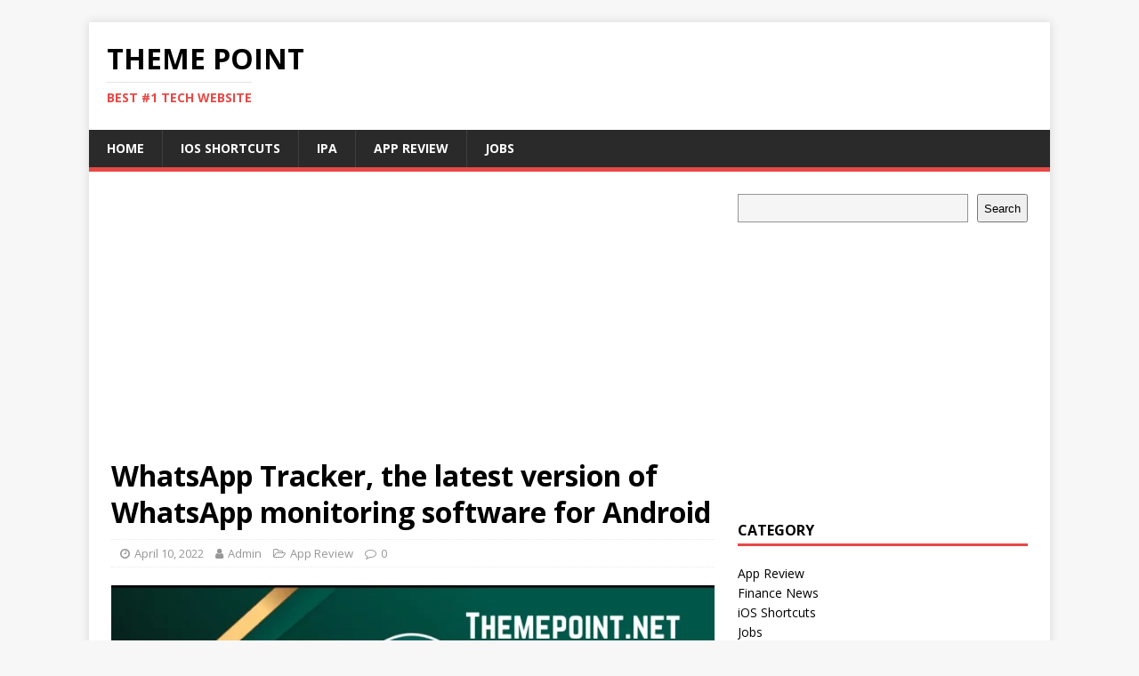

--- FILE ---
content_type: text/html; charset=UTF-8
request_url: https://themepoint.net/whatsapp-tracker-the-latest-version-of-whatsapp-monitoring-software-for-android/
body_size: 16819
content:
<!DOCTYPE html>
<html class="no-js" lang="en-US">
<head>
		
<meta charset="UTF-8">
<meta name="viewport" content="width=device-width, initial-scale=1.0">
<link rel="profile" href="http://gmpg.org/xfn/11" />
<link rel="pingback" href="https://themepoint.net/xmlrpc.php" />
<meta name='robots' content='index, follow, max-image-preview:large, max-snippet:-1, max-video-preview:-1' />
	<style>img:is([sizes="auto" i], [sizes^="auto," i]) { contain-intrinsic-size: 3000px 1500px }</style>
	
	<!-- This site is optimized with the Yoast SEO plugin v25.9 - https://yoast.com/wordpress/plugins/seo/ -->
	<title>WhatsApp Tracker, the latest version of WhatsApp monitoring software</title>
	<meta name="description" content="Whats Tracker The WhatsApp Tracker application or what is known as the WhatsApp tracker is one of the most powerful applications" />
	<link rel="canonical" href="https://themepoint.net/whatsapp-tracker-the-latest-version-of-whatsapp-monitoring-software-for-android/" />
	<meta property="og:locale" content="en_US" />
	<meta property="og:type" content="article" />
	<meta property="og:title" content="WhatsApp Tracker, the latest version of WhatsApp monitoring software" />
	<meta property="og:description" content="Whats Tracker The WhatsApp Tracker application or what is known as the WhatsApp tracker is one of the most powerful applications" />
	<meta property="og:url" content="https://themepoint.net/whatsapp-tracker-the-latest-version-of-whatsapp-monitoring-software-for-android/" />
	<meta property="og:site_name" content="Theme point" />
	<meta property="article:published_time" content="2022-04-10T12:39:52+00:00" />
	<meta property="article:modified_time" content="2022-04-10T12:44:59+00:00" />
	<meta property="og:image" content="https://themepoint.net/wp-content/uploads/2022/04/WhatsApp-Tracker-the-latest-version-of-WhatsApp-monitoring-software-for-Android.png" />
	<meta property="og:image:width" content="768" />
	<meta property="og:image:height" content="432" />
	<meta property="og:image:type" content="image/png" />
	<meta name="author" content="Admin" />
	<meta name="twitter:card" content="summary_large_image" />
	<meta name="twitter:label1" content="Written by" />
	<meta name="twitter:data1" content="Admin" />
	<meta name="twitter:label2" content="Est. reading time" />
	<meta name="twitter:data2" content="6 minutes" />
	<script type="application/ld+json" class="yoast-schema-graph">{"@context":"https://schema.org","@graph":[{"@type":"Article","@id":"https://themepoint.net/whatsapp-tracker-the-latest-version-of-whatsapp-monitoring-software-for-android/#article","isPartOf":{"@id":"https://themepoint.net/whatsapp-tracker-the-latest-version-of-whatsapp-monitoring-software-for-android/"},"author":{"name":"Admin","@id":"https://themepoint.net/#/schema/person/c8f021c3bfa20c9f5281d345521219e4"},"headline":"WhatsApp Tracker, the latest version of WhatsApp monitoring software for Android","datePublished":"2022-04-10T12:39:52+00:00","dateModified":"2022-04-10T12:44:59+00:00","mainEntityOfPage":{"@id":"https://themepoint.net/whatsapp-tracker-the-latest-version-of-whatsapp-monitoring-software-for-android/"},"wordCount":1295,"commentCount":0,"publisher":{"@id":"https://themepoint.net/#/schema/person/c8f021c3bfa20c9f5281d345521219e4"},"image":{"@id":"https://themepoint.net/whatsapp-tracker-the-latest-version-of-whatsapp-monitoring-software-for-android/#primaryimage"},"thumbnailUrl":"https://themepoint.net/wp-content/uploads/2022/04/WhatsApp-Tracker-the-latest-version-of-WhatsApp-monitoring-software-for-Android.png","keywords":["the latest version of WhatsApp monitoring software for Android","WhatsApp Tracker"],"articleSection":["App Review"],"inLanguage":"en-US","potentialAction":[{"@type":"CommentAction","name":"Comment","target":["https://themepoint.net/whatsapp-tracker-the-latest-version-of-whatsapp-monitoring-software-for-android/#respond"]}]},{"@type":"WebPage","@id":"https://themepoint.net/whatsapp-tracker-the-latest-version-of-whatsapp-monitoring-software-for-android/","url":"https://themepoint.net/whatsapp-tracker-the-latest-version-of-whatsapp-monitoring-software-for-android/","name":"WhatsApp Tracker, the latest version of WhatsApp monitoring software","isPartOf":{"@id":"https://themepoint.net/#website"},"primaryImageOfPage":{"@id":"https://themepoint.net/whatsapp-tracker-the-latest-version-of-whatsapp-monitoring-software-for-android/#primaryimage"},"image":{"@id":"https://themepoint.net/whatsapp-tracker-the-latest-version-of-whatsapp-monitoring-software-for-android/#primaryimage"},"thumbnailUrl":"https://themepoint.net/wp-content/uploads/2022/04/WhatsApp-Tracker-the-latest-version-of-WhatsApp-monitoring-software-for-Android.png","datePublished":"2022-04-10T12:39:52+00:00","dateModified":"2022-04-10T12:44:59+00:00","description":"Whats Tracker The WhatsApp Tracker application or what is known as the WhatsApp tracker is one of the most powerful applications","breadcrumb":{"@id":"https://themepoint.net/whatsapp-tracker-the-latest-version-of-whatsapp-monitoring-software-for-android/#breadcrumb"},"inLanguage":"en-US","potentialAction":[{"@type":"ReadAction","target":["https://themepoint.net/whatsapp-tracker-the-latest-version-of-whatsapp-monitoring-software-for-android/"]}]},{"@type":"ImageObject","inLanguage":"en-US","@id":"https://themepoint.net/whatsapp-tracker-the-latest-version-of-whatsapp-monitoring-software-for-android/#primaryimage","url":"https://themepoint.net/wp-content/uploads/2022/04/WhatsApp-Tracker-the-latest-version-of-WhatsApp-monitoring-software-for-Android.png","contentUrl":"https://themepoint.net/wp-content/uploads/2022/04/WhatsApp-Tracker-the-latest-version-of-WhatsApp-monitoring-software-for-Android.png","width":768,"height":432},{"@type":"BreadcrumbList","@id":"https://themepoint.net/whatsapp-tracker-the-latest-version-of-whatsapp-monitoring-software-for-android/#breadcrumb","itemListElement":[{"@type":"ListItem","position":1,"name":"Home","item":"https://themepoint.net/"},{"@type":"ListItem","position":2,"name":"WhatsApp Tracker, the latest version of WhatsApp monitoring software for Android"}]},{"@type":"WebSite","@id":"https://themepoint.net/#website","url":"https://themepoint.net/","name":"Theme point","description":"Best #1 Tech Website","publisher":{"@id":"https://themepoint.net/#/schema/person/c8f021c3bfa20c9f5281d345521219e4"},"potentialAction":[{"@type":"SearchAction","target":{"@type":"EntryPoint","urlTemplate":"https://themepoint.net/?s={search_term_string}"},"query-input":{"@type":"PropertyValueSpecification","valueRequired":true,"valueName":"search_term_string"}}],"inLanguage":"en-US"},{"@type":["Person","Organization"],"@id":"https://themepoint.net/#/schema/person/c8f021c3bfa20c9f5281d345521219e4","name":"Admin","image":{"@type":"ImageObject","inLanguage":"en-US","@id":"https://themepoint.net/#/schema/person/image/","url":"https://secure.gravatar.com/avatar/2736eba0730417bd8c2464bf2c6c6474b96723015d80dac98395273af3536dff?s=96&d=mm&r=g","contentUrl":"https://secure.gravatar.com/avatar/2736eba0730417bd8c2464bf2c6c6474b96723015d80dac98395273af3536dff?s=96&d=mm&r=g","caption":"Admin"},"logo":{"@id":"https://themepoint.net/#/schema/person/image/"},"sameAs":["https://themepoint.net"]}]}</script>
	<!-- / Yoast SEO plugin. -->


<link rel='dns-prefetch' href='//www.googletagmanager.com' />
<link rel='dns-prefetch' href='//fonts.googleapis.com' />
<link rel="alternate" type="application/rss+xml" title="Theme point &raquo; Feed" href="https://themepoint.net/feed/" />
<link rel="alternate" type="application/rss+xml" title="Theme point &raquo; Comments Feed" href="https://themepoint.net/comments/feed/" />
<link rel="alternate" type="application/rss+xml" title="Theme point &raquo; WhatsApp Tracker, the latest version of WhatsApp monitoring software for Android Comments Feed" href="https://themepoint.net/whatsapp-tracker-the-latest-version-of-whatsapp-monitoring-software-for-android/feed/" />
<script type="text/javascript">
/* <![CDATA[ */
window._wpemojiSettings = {"baseUrl":"https:\/\/s.w.org\/images\/core\/emoji\/16.0.1\/72x72\/","ext":".png","svgUrl":"https:\/\/s.w.org\/images\/core\/emoji\/16.0.1\/svg\/","svgExt":".svg","source":{"concatemoji":"https:\/\/themepoint.net\/wp-includes\/js\/wp-emoji-release.min.js?ver=6.8.3"}};
/*! This file is auto-generated */
!function(s,n){var o,i,e;function c(e){try{var t={supportTests:e,timestamp:(new Date).valueOf()};sessionStorage.setItem(o,JSON.stringify(t))}catch(e){}}function p(e,t,n){e.clearRect(0,0,e.canvas.width,e.canvas.height),e.fillText(t,0,0);var t=new Uint32Array(e.getImageData(0,0,e.canvas.width,e.canvas.height).data),a=(e.clearRect(0,0,e.canvas.width,e.canvas.height),e.fillText(n,0,0),new Uint32Array(e.getImageData(0,0,e.canvas.width,e.canvas.height).data));return t.every(function(e,t){return e===a[t]})}function u(e,t){e.clearRect(0,0,e.canvas.width,e.canvas.height),e.fillText(t,0,0);for(var n=e.getImageData(16,16,1,1),a=0;a<n.data.length;a++)if(0!==n.data[a])return!1;return!0}function f(e,t,n,a){switch(t){case"flag":return n(e,"\ud83c\udff3\ufe0f\u200d\u26a7\ufe0f","\ud83c\udff3\ufe0f\u200b\u26a7\ufe0f")?!1:!n(e,"\ud83c\udde8\ud83c\uddf6","\ud83c\udde8\u200b\ud83c\uddf6")&&!n(e,"\ud83c\udff4\udb40\udc67\udb40\udc62\udb40\udc65\udb40\udc6e\udb40\udc67\udb40\udc7f","\ud83c\udff4\u200b\udb40\udc67\u200b\udb40\udc62\u200b\udb40\udc65\u200b\udb40\udc6e\u200b\udb40\udc67\u200b\udb40\udc7f");case"emoji":return!a(e,"\ud83e\udedf")}return!1}function g(e,t,n,a){var r="undefined"!=typeof WorkerGlobalScope&&self instanceof WorkerGlobalScope?new OffscreenCanvas(300,150):s.createElement("canvas"),o=r.getContext("2d",{willReadFrequently:!0}),i=(o.textBaseline="top",o.font="600 32px Arial",{});return e.forEach(function(e){i[e]=t(o,e,n,a)}),i}function t(e){var t=s.createElement("script");t.src=e,t.defer=!0,s.head.appendChild(t)}"undefined"!=typeof Promise&&(o="wpEmojiSettingsSupports",i=["flag","emoji"],n.supports={everything:!0,everythingExceptFlag:!0},e=new Promise(function(e){s.addEventListener("DOMContentLoaded",e,{once:!0})}),new Promise(function(t){var n=function(){try{var e=JSON.parse(sessionStorage.getItem(o));if("object"==typeof e&&"number"==typeof e.timestamp&&(new Date).valueOf()<e.timestamp+604800&&"object"==typeof e.supportTests)return e.supportTests}catch(e){}return null}();if(!n){if("undefined"!=typeof Worker&&"undefined"!=typeof OffscreenCanvas&&"undefined"!=typeof URL&&URL.createObjectURL&&"undefined"!=typeof Blob)try{var e="postMessage("+g.toString()+"("+[JSON.stringify(i),f.toString(),p.toString(),u.toString()].join(",")+"));",a=new Blob([e],{type:"text/javascript"}),r=new Worker(URL.createObjectURL(a),{name:"wpTestEmojiSupports"});return void(r.onmessage=function(e){c(n=e.data),r.terminate(),t(n)})}catch(e){}c(n=g(i,f,p,u))}t(n)}).then(function(e){for(var t in e)n.supports[t]=e[t],n.supports.everything=n.supports.everything&&n.supports[t],"flag"!==t&&(n.supports.everythingExceptFlag=n.supports.everythingExceptFlag&&n.supports[t]);n.supports.everythingExceptFlag=n.supports.everythingExceptFlag&&!n.supports.flag,n.DOMReady=!1,n.readyCallback=function(){n.DOMReady=!0}}).then(function(){return e}).then(function(){var e;n.supports.everything||(n.readyCallback(),(e=n.source||{}).concatemoji?t(e.concatemoji):e.wpemoji&&e.twemoji&&(t(e.twemoji),t(e.wpemoji)))}))}((window,document),window._wpemojiSettings);
/* ]]> */
</script>

<style id='wp-emoji-styles-inline-css' type='text/css'>

	img.wp-smiley, img.emoji {
		display: inline !important;
		border: none !important;
		box-shadow: none !important;
		height: 1em !important;
		width: 1em !important;
		margin: 0 0.07em !important;
		vertical-align: -0.1em !important;
		background: none !important;
		padding: 0 !important;
	}
</style>
<link rel='stylesheet' id='wp-block-library-css' href='https://themepoint.net/wp-includes/css/dist/block-library/style.min.css?ver=6.8.3' type='text/css' media='all' />
<style id='classic-theme-styles-inline-css' type='text/css'>
/*! This file is auto-generated */
.wp-block-button__link{color:#fff;background-color:#32373c;border-radius:9999px;box-shadow:none;text-decoration:none;padding:calc(.667em + 2px) calc(1.333em + 2px);font-size:1.125em}.wp-block-file__button{background:#32373c;color:#fff;text-decoration:none}
</style>
<style id='global-styles-inline-css' type='text/css'>
:root{--wp--preset--aspect-ratio--square: 1;--wp--preset--aspect-ratio--4-3: 4/3;--wp--preset--aspect-ratio--3-4: 3/4;--wp--preset--aspect-ratio--3-2: 3/2;--wp--preset--aspect-ratio--2-3: 2/3;--wp--preset--aspect-ratio--16-9: 16/9;--wp--preset--aspect-ratio--9-16: 9/16;--wp--preset--color--black: #000000;--wp--preset--color--cyan-bluish-gray: #abb8c3;--wp--preset--color--white: #ffffff;--wp--preset--color--pale-pink: #f78da7;--wp--preset--color--vivid-red: #cf2e2e;--wp--preset--color--luminous-vivid-orange: #ff6900;--wp--preset--color--luminous-vivid-amber: #fcb900;--wp--preset--color--light-green-cyan: #7bdcb5;--wp--preset--color--vivid-green-cyan: #00d084;--wp--preset--color--pale-cyan-blue: #8ed1fc;--wp--preset--color--vivid-cyan-blue: #0693e3;--wp--preset--color--vivid-purple: #9b51e0;--wp--preset--gradient--vivid-cyan-blue-to-vivid-purple: linear-gradient(135deg,rgba(6,147,227,1) 0%,rgb(155,81,224) 100%);--wp--preset--gradient--light-green-cyan-to-vivid-green-cyan: linear-gradient(135deg,rgb(122,220,180) 0%,rgb(0,208,130) 100%);--wp--preset--gradient--luminous-vivid-amber-to-luminous-vivid-orange: linear-gradient(135deg,rgba(252,185,0,1) 0%,rgba(255,105,0,1) 100%);--wp--preset--gradient--luminous-vivid-orange-to-vivid-red: linear-gradient(135deg,rgba(255,105,0,1) 0%,rgb(207,46,46) 100%);--wp--preset--gradient--very-light-gray-to-cyan-bluish-gray: linear-gradient(135deg,rgb(238,238,238) 0%,rgb(169,184,195) 100%);--wp--preset--gradient--cool-to-warm-spectrum: linear-gradient(135deg,rgb(74,234,220) 0%,rgb(151,120,209) 20%,rgb(207,42,186) 40%,rgb(238,44,130) 60%,rgb(251,105,98) 80%,rgb(254,248,76) 100%);--wp--preset--gradient--blush-light-purple: linear-gradient(135deg,rgb(255,206,236) 0%,rgb(152,150,240) 100%);--wp--preset--gradient--blush-bordeaux: linear-gradient(135deg,rgb(254,205,165) 0%,rgb(254,45,45) 50%,rgb(107,0,62) 100%);--wp--preset--gradient--luminous-dusk: linear-gradient(135deg,rgb(255,203,112) 0%,rgb(199,81,192) 50%,rgb(65,88,208) 100%);--wp--preset--gradient--pale-ocean: linear-gradient(135deg,rgb(255,245,203) 0%,rgb(182,227,212) 50%,rgb(51,167,181) 100%);--wp--preset--gradient--electric-grass: linear-gradient(135deg,rgb(202,248,128) 0%,rgb(113,206,126) 100%);--wp--preset--gradient--midnight: linear-gradient(135deg,rgb(2,3,129) 0%,rgb(40,116,252) 100%);--wp--preset--font-size--small: 13px;--wp--preset--font-size--medium: 20px;--wp--preset--font-size--large: 36px;--wp--preset--font-size--x-large: 42px;--wp--preset--spacing--20: 0.44rem;--wp--preset--spacing--30: 0.67rem;--wp--preset--spacing--40: 1rem;--wp--preset--spacing--50: 1.5rem;--wp--preset--spacing--60: 2.25rem;--wp--preset--spacing--70: 3.38rem;--wp--preset--spacing--80: 5.06rem;--wp--preset--shadow--natural: 6px 6px 9px rgba(0, 0, 0, 0.2);--wp--preset--shadow--deep: 12px 12px 50px rgba(0, 0, 0, 0.4);--wp--preset--shadow--sharp: 6px 6px 0px rgba(0, 0, 0, 0.2);--wp--preset--shadow--outlined: 6px 6px 0px -3px rgba(255, 255, 255, 1), 6px 6px rgba(0, 0, 0, 1);--wp--preset--shadow--crisp: 6px 6px 0px rgba(0, 0, 0, 1);}:where(.is-layout-flex){gap: 0.5em;}:where(.is-layout-grid){gap: 0.5em;}body .is-layout-flex{display: flex;}.is-layout-flex{flex-wrap: wrap;align-items: center;}.is-layout-flex > :is(*, div){margin: 0;}body .is-layout-grid{display: grid;}.is-layout-grid > :is(*, div){margin: 0;}:where(.wp-block-columns.is-layout-flex){gap: 2em;}:where(.wp-block-columns.is-layout-grid){gap: 2em;}:where(.wp-block-post-template.is-layout-flex){gap: 1.25em;}:where(.wp-block-post-template.is-layout-grid){gap: 1.25em;}.has-black-color{color: var(--wp--preset--color--black) !important;}.has-cyan-bluish-gray-color{color: var(--wp--preset--color--cyan-bluish-gray) !important;}.has-white-color{color: var(--wp--preset--color--white) !important;}.has-pale-pink-color{color: var(--wp--preset--color--pale-pink) !important;}.has-vivid-red-color{color: var(--wp--preset--color--vivid-red) !important;}.has-luminous-vivid-orange-color{color: var(--wp--preset--color--luminous-vivid-orange) !important;}.has-luminous-vivid-amber-color{color: var(--wp--preset--color--luminous-vivid-amber) !important;}.has-light-green-cyan-color{color: var(--wp--preset--color--light-green-cyan) !important;}.has-vivid-green-cyan-color{color: var(--wp--preset--color--vivid-green-cyan) !important;}.has-pale-cyan-blue-color{color: var(--wp--preset--color--pale-cyan-blue) !important;}.has-vivid-cyan-blue-color{color: var(--wp--preset--color--vivid-cyan-blue) !important;}.has-vivid-purple-color{color: var(--wp--preset--color--vivid-purple) !important;}.has-black-background-color{background-color: var(--wp--preset--color--black) !important;}.has-cyan-bluish-gray-background-color{background-color: var(--wp--preset--color--cyan-bluish-gray) !important;}.has-white-background-color{background-color: var(--wp--preset--color--white) !important;}.has-pale-pink-background-color{background-color: var(--wp--preset--color--pale-pink) !important;}.has-vivid-red-background-color{background-color: var(--wp--preset--color--vivid-red) !important;}.has-luminous-vivid-orange-background-color{background-color: var(--wp--preset--color--luminous-vivid-orange) !important;}.has-luminous-vivid-amber-background-color{background-color: var(--wp--preset--color--luminous-vivid-amber) !important;}.has-light-green-cyan-background-color{background-color: var(--wp--preset--color--light-green-cyan) !important;}.has-vivid-green-cyan-background-color{background-color: var(--wp--preset--color--vivid-green-cyan) !important;}.has-pale-cyan-blue-background-color{background-color: var(--wp--preset--color--pale-cyan-blue) !important;}.has-vivid-cyan-blue-background-color{background-color: var(--wp--preset--color--vivid-cyan-blue) !important;}.has-vivid-purple-background-color{background-color: var(--wp--preset--color--vivid-purple) !important;}.has-black-border-color{border-color: var(--wp--preset--color--black) !important;}.has-cyan-bluish-gray-border-color{border-color: var(--wp--preset--color--cyan-bluish-gray) !important;}.has-white-border-color{border-color: var(--wp--preset--color--white) !important;}.has-pale-pink-border-color{border-color: var(--wp--preset--color--pale-pink) !important;}.has-vivid-red-border-color{border-color: var(--wp--preset--color--vivid-red) !important;}.has-luminous-vivid-orange-border-color{border-color: var(--wp--preset--color--luminous-vivid-orange) !important;}.has-luminous-vivid-amber-border-color{border-color: var(--wp--preset--color--luminous-vivid-amber) !important;}.has-light-green-cyan-border-color{border-color: var(--wp--preset--color--light-green-cyan) !important;}.has-vivid-green-cyan-border-color{border-color: var(--wp--preset--color--vivid-green-cyan) !important;}.has-pale-cyan-blue-border-color{border-color: var(--wp--preset--color--pale-cyan-blue) !important;}.has-vivid-cyan-blue-border-color{border-color: var(--wp--preset--color--vivid-cyan-blue) !important;}.has-vivid-purple-border-color{border-color: var(--wp--preset--color--vivid-purple) !important;}.has-vivid-cyan-blue-to-vivid-purple-gradient-background{background: var(--wp--preset--gradient--vivid-cyan-blue-to-vivid-purple) !important;}.has-light-green-cyan-to-vivid-green-cyan-gradient-background{background: var(--wp--preset--gradient--light-green-cyan-to-vivid-green-cyan) !important;}.has-luminous-vivid-amber-to-luminous-vivid-orange-gradient-background{background: var(--wp--preset--gradient--luminous-vivid-amber-to-luminous-vivid-orange) !important;}.has-luminous-vivid-orange-to-vivid-red-gradient-background{background: var(--wp--preset--gradient--luminous-vivid-orange-to-vivid-red) !important;}.has-very-light-gray-to-cyan-bluish-gray-gradient-background{background: var(--wp--preset--gradient--very-light-gray-to-cyan-bluish-gray) !important;}.has-cool-to-warm-spectrum-gradient-background{background: var(--wp--preset--gradient--cool-to-warm-spectrum) !important;}.has-blush-light-purple-gradient-background{background: var(--wp--preset--gradient--blush-light-purple) !important;}.has-blush-bordeaux-gradient-background{background: var(--wp--preset--gradient--blush-bordeaux) !important;}.has-luminous-dusk-gradient-background{background: var(--wp--preset--gradient--luminous-dusk) !important;}.has-pale-ocean-gradient-background{background: var(--wp--preset--gradient--pale-ocean) !important;}.has-electric-grass-gradient-background{background: var(--wp--preset--gradient--electric-grass) !important;}.has-midnight-gradient-background{background: var(--wp--preset--gradient--midnight) !important;}.has-small-font-size{font-size: var(--wp--preset--font-size--small) !important;}.has-medium-font-size{font-size: var(--wp--preset--font-size--medium) !important;}.has-large-font-size{font-size: var(--wp--preset--font-size--large) !important;}.has-x-large-font-size{font-size: var(--wp--preset--font-size--x-large) !important;}
:where(.wp-block-post-template.is-layout-flex){gap: 1.25em;}:where(.wp-block-post-template.is-layout-grid){gap: 1.25em;}
:where(.wp-block-columns.is-layout-flex){gap: 2em;}:where(.wp-block-columns.is-layout-grid){gap: 2em;}
:root :where(.wp-block-pullquote){font-size: 1.5em;line-height: 1.6;}
</style>
<link rel='stylesheet' id='hostinger-reach-subscription-block-css' href='https://themepoint.net/wp-content/plugins/hostinger-reach/frontend/dist/blocks/subscription.css?ver=1764191253' type='text/css' media='all' />
<link rel='stylesheet' id='mh-google-fonts-css' href='https://fonts.googleapis.com/css?family=Open+Sans:400,400italic,700,600' type='text/css' media='all' />
<link rel='stylesheet' id='mh-magazine-lite-css' href='https://themepoint.net/wp-content/themes/mh-magazine-lite/style.css?ver=2.9.2' type='text/css' media='all' />
<link rel='stylesheet' id='mh-font-awesome-css' href='https://themepoint.net/wp-content/themes/mh-magazine-lite/includes/font-awesome.min.css' type='text/css' media='all' />
<script type="text/javascript" src="https://themepoint.net/wp-includes/js/jquery/jquery.min.js?ver=3.7.1" id="jquery-core-js"></script>
<script type="text/javascript" src="https://themepoint.net/wp-includes/js/jquery/jquery-migrate.min.js?ver=3.4.1" id="jquery-migrate-js"></script>
<script type="text/javascript" src="https://themepoint.net/wp-content/themes/mh-magazine-lite/js/scripts.js?ver=2.9.2" id="mh-scripts-js"></script>

<!-- Google tag (gtag.js) snippet added by Site Kit -->
<!-- Google Analytics snippet added by Site Kit -->
<script type="text/javascript" src="https://www.googletagmanager.com/gtag/js?id=G-1GFY1G2QN4" id="google_gtagjs-js" async></script>
<script type="text/javascript" id="google_gtagjs-js-after">
/* <![CDATA[ */
window.dataLayer = window.dataLayer || [];function gtag(){dataLayer.push(arguments);}
gtag("set","linker",{"domains":["themepoint.net"]});
gtag("js", new Date());
gtag("set", "developer_id.dZTNiMT", true);
gtag("config", "G-1GFY1G2QN4");
/* ]]> */
</script>
<link rel="https://api.w.org/" href="https://themepoint.net/wp-json/" /><link rel="alternate" title="JSON" type="application/json" href="https://themepoint.net/wp-json/wp/v2/posts/120" /><link rel="EditURI" type="application/rsd+xml" title="RSD" href="https://themepoint.net/xmlrpc.php?rsd" />
<meta name="generator" content="WordPress 6.8.3" />
<link rel='shortlink' href='https://themepoint.net/?p=120' />
<link rel="alternate" title="oEmbed (JSON)" type="application/json+oembed" href="https://themepoint.net/wp-json/oembed/1.0/embed?url=https%3A%2F%2Fthemepoint.net%2Fwhatsapp-tracker-the-latest-version-of-whatsapp-monitoring-software-for-android%2F" />
<link rel="alternate" title="oEmbed (XML)" type="text/xml+oembed" href="https://themepoint.net/wp-json/oembed/1.0/embed?url=https%3A%2F%2Fthemepoint.net%2Fwhatsapp-tracker-the-latest-version-of-whatsapp-monitoring-software-for-android%2F&#038;format=xml" />
<meta name="generator" content="Site Kit by Google 1.161.0" /><!-- Global site tag (gtag.js) - Google Analytics -->
<script async src="https://www.googletagmanager.com/gtag/js?id=UA-144171105-1"></script>
<script>
  window.dataLayer = window.dataLayer || [];
  function gtag(){dataLayer.push(arguments);}
  gtag('js', new Date());

  gtag('config', 'UA-144171105-1');
</script>

<script async src="https://pagead2.googlesyndication.com/pagead/js/adsbygoogle.js?client=ca-pub-4714220596656670"
     crossorigin="anonymous"></script>		<script>
			var jabvfcr = {
				selector: "BODY[id=&#039;mh-mobile&#039;] &gt; DIV &gt; DIV &gt; DIV &gt; P",
				manipulation: "html",
				html: 'Theme Point © 2022 - 2021 All Rights Reserved'
			};
		</script>
		<!--[if lt IE 9]>
<script src="https://themepoint.net/wp-content/themes/mh-magazine-lite/js/css3-mediaqueries.js"></script>
<![endif]-->
<meta name="redi-version" content="1.2.7" /><link rel="icon" href="https://themepoint.net/wp-content/uploads/2023/07/cropped-MINIMALIST-32x32.png" sizes="32x32" />
<link rel="icon" href="https://themepoint.net/wp-content/uploads/2023/07/cropped-MINIMALIST-192x192.png" sizes="192x192" />
<link rel="apple-touch-icon" href="https://themepoint.net/wp-content/uploads/2023/07/cropped-MINIMALIST-180x180.png" />
<meta name="msapplication-TileImage" content="https://themepoint.net/wp-content/uploads/2023/07/cropped-MINIMALIST-270x270.png" />
</head>
	
<body id="mh-mobile" class="wp-singular post-template-default single single-post postid-120 single-format-standard wp-theme-mh-magazine-lite mh-right-sb" itemscope="itemscope" itemtype="https://schema.org/WebPage">
<div class="mh-container mh-container-outer">
<div class="mh-header-mobile-nav mh-clearfix"></div>
<header class="mh-header" itemscope="itemscope" itemtype="https://schema.org/WPHeader">
	<div class="mh-container mh-container-inner mh-row mh-clearfix">
		<div class="mh-custom-header mh-clearfix">
<div class="mh-site-identity">
<div class="mh-site-logo" role="banner" itemscope="itemscope" itemtype="https://schema.org/Brand">
<div class="mh-header-text">
<a class="mh-header-text-link" href="https://themepoint.net/" title="Theme point" rel="home">
<h2 class="mh-header-title">Theme point</h2>
<h3 class="mh-header-tagline">Best #1 Tech Website</h3>
</a>
</div>
</div>
</div>
</div>
	</div>
	<div class="mh-main-nav-wrap">
		<nav class="mh-navigation mh-main-nav mh-container mh-container-inner mh-clearfix" itemscope="itemscope" itemtype="https://schema.org/SiteNavigationElement">
			<div class="menu-menu-1-container"><ul id="menu-menu-1" class="menu"><li id="menu-item-18" class="menu-item menu-item-type-custom menu-item-object-custom menu-item-home menu-item-18"><a href="https://themepoint.net/">Home</a></li>
<li id="menu-item-392" class="menu-item menu-item-type-taxonomy menu-item-object-category menu-item-392"><a href="https://themepoint.net/category/ios-shortcuts/">iOS Shortcuts</a></li>
<li id="menu-item-302" class="menu-item menu-item-type-taxonomy menu-item-object-category menu-item-302"><a href="https://themepoint.net/category/ipa/">IPA</a></li>
<li id="menu-item-95" class="menu-item menu-item-type-taxonomy menu-item-object-category current-post-ancestor current-menu-parent current-post-parent menu-item-95"><a href="https://themepoint.net/category/app-review/">App Review</a></li>
<li id="menu-item-434" class="menu-item menu-item-type-taxonomy menu-item-object-category menu-item-434"><a href="https://themepoint.net/category/jobs/">Jobs</a></li>
</ul></div>		</nav>
	</div>
</header><div class="mh-wrapper mh-clearfix">
	<div id="main-content" class="mh-content" role="main" itemprop="mainContentOfPage"><div class='code-block code-block-1' style='margin: 8px 0; clear: both;'>
<script async src="https://pagead2.googlesyndication.com/pagead/js/adsbygoogle.js?client=ca-pub-4714220596656670"
     crossorigin="anonymous"></script>
<!-- square ads -->
<ins class="adsbygoogle"
     style="display:block"
     data-ad-client="ca-pub-4714220596656670"
     data-ad-slot="4658397094"
     data-ad-format="auto"
     data-full-width-responsive="true"></ins>
<script>
     (adsbygoogle = window.adsbygoogle || []).push({});
</script></div>
<article id="post-120" class="post-120 post type-post status-publish format-standard has-post-thumbnail hentry category-app-review tag-the-latest-version-of-whatsapp-monitoring-software-for-android tag-whatsapp-tracker">
	<header class="entry-header mh-clearfix"><h1 class="entry-title">WhatsApp Tracker, the latest version of WhatsApp monitoring software for Android</h1><p class="mh-meta entry-meta">
<span class="entry-meta-date updated"><i class="fa fa-clock-o"></i><a href="https://themepoint.net/2022/04/">April 10, 2022</a></span>
<span class="entry-meta-author author vcard"><i class="fa fa-user"></i><a class="fn" href="https://themepoint.net/author/admin/">Admin</a></span>
<span class="entry-meta-categories"><i class="fa fa-folder-open-o"></i><a href="https://themepoint.net/category/app-review/" rel="category tag">App Review</a></span>
<span class="entry-meta-comments"><i class="fa fa-comment-o"></i><a class="mh-comment-scroll" href="https://themepoint.net/whatsapp-tracker-the-latest-version-of-whatsapp-monitoring-software-for-android/#mh-comments">0</a></span>
</p>
	</header>
		<div class="entry-content mh-clearfix">
<figure class="entry-thumbnail">
<img src="https://themepoint.net/wp-content/uploads/2022/04/WhatsApp-Tracker-the-latest-version-of-WhatsApp-monitoring-software-for-Android-678x381.png" alt="" title="WhatsApp Tracker, the latest version of WhatsApp monitoring software for Android" />
</figure>
<h2>Whats Tracker</h2>
<p>Whats Tracker The WhatsApp Tracker application or what is known as the WhatsApp tracker is one of the most powerful applications for monitoring profile visitors of the WhatsApp application. Where WhatsApp Tracker is the latest version, the application provides a set of services, some of which work to track who visited your WhatsApp profile, and others to know the people near you and the date they entered the application, and many other things that you can benefit from in the event that you are completely curious to know who visited your profile in WhatsApp and see your status and profile picture. In addition, you will find a set of different features and capabilities that the Whats Tracker application enjoys that made it a widely popular application among Android phone users at the present time. In this article, we will mention the most important features of WhatsApp Tracker with its download link.</p><div class='code-block code-block-3' style='margin: 8px 0; clear: both;'>
<script async src="https://pagead2.googlesyndication.com/pagead/js/adsbygoogle.js?client=ca-pub-4714220596656670"
     crossorigin="anonymous"></script>
<!-- fix ads 336x280 -->
<ins class="adsbygoogle"
     style="display:inline-block;width:336px;height:280px"
     data-ad-client="ca-pub-4714220596656670"
     data-ad-slot="8824745539"></ins>
<script>
     (adsbygoogle = window.adsbygoogle || []).push({});
</script></div>

<p>&nbsp;</p>
<h2>What is Whats Tracker App?</h2>
<p>Whats Tracker is an Android application that allows its users to see which contacts have visited their WhatsApp profile, as well as the timing of the visit and their photo. There are also other additional services that give an ideal use experience for the WhatsApp application, such as the service of saving cases, viewing deleted messages, and many others. It has received more than a million downloads and won the admiration of many, and you can benefit from some of the services provided for free without the need to pay any fees and so on. It is a smooth, simple and uncomplicated application that you can try quite easily.</p>
<p>Read also: Download WhatsApp Green, the latest version for Android, for free</p>
<h2>Find out who is accessing your profile and who is looking at you on WhatsApp</h2>
<p>One of the main services provided by the Whats Tracker application is a service that allows all its users to know the people who have read and view their profile picture and status by displaying the names and numbers of visitors in a section that is easy to reach, when they click on one of the profile visitors in the WhatsApp application WhatsApp will display a set of options that you can make, including entering the WhatsApp application and messaging it, and another for sending short text messages and also making a voice call with it. It is worth noting that this service displays the date and time when the profile was visited within the WhatsApp application. .</p>
<h2>Whats Tracker App Show Who You Visited Their Profile</h2>
<p>WhatsApp Tracker In addition to the service that works to show all profile visitors, there is also another service provided by the Whats Tracker application, which allows you to know the people or contacts whose profile has been visited by you, so it displays all the numbers and timing of the visit and a set of options that you can implement In the event that you want to know when you visited the profile of one of your friends or contacts, WhatsApp Tracker will allow you to do so easily by displaying them all to you in an organized and organized manner and in order to know them more, their names registered in your contacts will be displayed in case their numbers or names are saved In WhatsApp, in case the numbers are not registered in your phone as well, along with their personal photos that were placed in the WhatsApp application.</p>
<p>You may also like: Download Facebook Latest Version for Android</p>
<h2>Geolocation detection in Whats Tracker app</h2>
<p>WhatsApp Tracker You can, in case you want to know the geographical location of any contact who viewed your profile in the WhatsApp application, so that if there is a strange unknown number and you want to collect information about it and the reason for viewing your profile, and this information includes its geographical location, the Whats application Tracker has worked to provide a very amazing service that you can use quite easily, as you open a map similar to Google Maps that determines your area as well as the area of ​​​​who viewed the profile, so you can track it and know some information about it.</p>
<h2>Find people near you on Whats Tracker</h2>
<p>Through the WhatsApp Tracker application, you can search for anyone who owns the Whats Tracker application in his phone and is near you, whether he is male or female, all you have to do is open the GPS, then the application will automatically display all the numbers near you and subscribed to the WhatsApp Tracker application, so that you have the ability to communicate With them either by text messages or through WhatsApp or via a voice call or chat and start a conversation as in social networking applications, you will find some of the features of this service paid and not free.</p>
<h2>Save WhatsApp statuses and show deleted messages</h2>
<p>The Whats Tracker application saves all deleted messages in the WhatsApp application with a section through which you can restore these messages at any time you want so that if one of your friends or others deletes some messages in the WhatsApp application and you are curious to know what is then sent, the service to show deleted messages Provided by the WhatsApp Tracker application, you will automatically save deleted messages and show them to you at any time you want. The application also contains a very wonderful service that works to save WhatsApp cases, which the official application prevents, as it deletes all cases after 24 hours of placing them, so if he received a video You like it in the cases of your friends and want to save it on your phone and share it on social networking sites because the official WhatsApp application prevents that, this service will provide you with this possibility with ease.</p>
<p>Explain how to use Whats Tracker<br />
After downloading the application and running it on your phone, a window will be displayed containing the privacy policy and terms of use of the application. Click on Agree to continue with the Whats Tracker registration.</p>
<p>After that, a page will be displayed asking you to enter the country and the WhatsApp number<br />
Enter your data, then press Sign in.</p>
<p>Then some windows will be displayed asking you to allow the application<br />
To access some permissions, click on Allow as shown in the image.</p>
<p>On the home page of the application, you will find some lists and sections for services<br />
The application, when you click on Visilted, all visitors to your profile will be loaded.</p>
<p>When you press Contact, the application will display all your contacts.</p>
<p>By clicking on the icon at the bottom left of the screen for the main page<br />
You can communicate with all the people close to you who have the WhatsApp tracker application.</p>
<p>In the Visiltor section, all the people whose WhatsApp profiles you have visited will be displayed.</p>
<p>.Features of Whats Tracker App<br />
.Through it, you can know the visitors of your profile in the WhatsApp application.<br />
.Allows you to track the geographical location of your profile visitors.<br />
.It displays the contacts whose profile you have visited.<br />
.It provides you with the ability to search and find people near you who have the Whats Tracker application to communicate with them.<br />
.It displays the date and time of other people&#8217;s visits to your profile.<br />
.You can block anyone who annoys you.<br />
.It works to show deleted messages in the WhatsApp application.<br />
.Allows you to save WhatsApp statuses on your phone.</p>
<p><strong>Whats Tracker APK Download Link</strong></p>
<p><script async src="https://pagead2.googlesyndication.com/pagead/js/adsbygoogle.js?client=ca-pub-4714220596656670" crossorigin="anonymous"></script><br />
<!-- Square ads --><br />
<ins class="adsbygoogle" style="display: block;" data-ad-client="ca-pub-4714220596656670" data-ad-slot="7067868787" data-ad-format="auto" data-full-width-responsive="true"></ins><br />
<script>
     (adsbygoogle = window.adsbygoogle || []).push({});
</script><a href="https://play.google.com/store/apps/details?id=com.itamazons.whatstracker" class="su-button su-button-style-default" style="color:#FFFFFF;background-color:#ef2d2e;border-color:#c02425;border-radius:40px" target="_self" id="download"><span style="color:#FFFFFF;padding:0px 20px;font-size:16px;line-height:32px;border-color:#f46c6d;border-radius:40px;text-shadow:none"> Download Now</span></a>
<div class='code-block code-block-7' style='margin: 8px 0; clear: both;'>
<script async src="https://pagead2.googlesyndication.com/pagead/js/adsbygoogle.js?client=ca-pub-4714220596656670"
     crossorigin="anonymous"></script>
<!-- square ads -->
<ins class="adsbygoogle"
     style="display:block"
     data-ad-client="ca-pub-4714220596656670"
     data-ad-slot="4658397094"
     data-ad-format="auto"
     data-full-width-responsive="true"></ins>
<script>
     (adsbygoogle = window.adsbygoogle || []).push({});
</script></div>
<!-- CONTENT END 1 -->
	</div><div class="entry-tags mh-clearfix"><i class="fa fa-tag"></i><ul><li><a href="https://themepoint.net/tag/the-latest-version-of-whatsapp-monitoring-software-for-android/" rel="tag">the latest version of WhatsApp monitoring software for Android</a></li><li><a href="https://themepoint.net/tag/whatsapp-tracker/" rel="tag">WhatsApp Tracker</a></li></ul></div></article><nav class="mh-post-nav mh-row mh-clearfix" itemscope="itemscope" itemtype="https://schema.org/SiteNavigationElement">
<div class="mh-col-1-2 mh-post-nav-item mh-post-nav-prev">
<a href="https://themepoint.net/snack-video-download-without-watermark-snackdown-app/" rel="prev"><img width="80" height="60" src="https://themepoint.net/wp-content/uploads/2022/04/Snack-Video-Download-Without-Watermark-SnackDown-App-80x60.png" class="attachment-mh-magazine-lite-small size-mh-magazine-lite-small wp-post-image" alt="" decoding="async" srcset="https://themepoint.net/wp-content/uploads/2022/04/Snack-Video-Download-Without-Watermark-SnackDown-App-80x60.png 80w, https://themepoint.net/wp-content/uploads/2022/04/Snack-Video-Download-Without-Watermark-SnackDown-App-326x245.png 326w" sizes="(max-width: 80px) 100vw, 80px" /><span>Previous</span><p>Snack Video Download Without Watermark &#8211; SnackDown App</p></a></div>
<div class="mh-col-1-2 mh-post-nav-item mh-post-nav-next">
<a href="https://themepoint.net/sim-data-live-tracker/" rel="next"><img width="80" height="60" src="https://themepoint.net/wp-content/uploads/2022/08/Sim-Data-Live-Tracker-2022-80x60.jpg" class="attachment-mh-magazine-lite-small size-mh-magazine-lite-small wp-post-image" alt="" decoding="async" srcset="https://themepoint.net/wp-content/uploads/2022/08/Sim-Data-Live-Tracker-2022-80x60.jpg 80w, https://themepoint.net/wp-content/uploads/2022/08/Sim-Data-Live-Tracker-2022-678x509.jpg 678w, https://themepoint.net/wp-content/uploads/2022/08/Sim-Data-Live-Tracker-2022-326x245.jpg 326w" sizes="(max-width: 80px) 100vw, 80px" /><span>Next</span><p>Sim Data Live Tracker 2022</p></a></div>
</nav>
		<h4 id="mh-comments" class="mh-widget-title mh-comment-form-title">
			<span class="mh-widget-title-inner">
				Be the first to comment			</span>
		</h4>	<div id="respond" class="comment-respond">
		<h3 id="reply-title" class="comment-reply-title">Leave a Reply <small><a rel="nofollow" id="cancel-comment-reply-link" href="/whatsapp-tracker-the-latest-version-of-whatsapp-monitoring-software-for-android/#respond" style="display:none;">Cancel reply</a></small></h3><form action="https://themepoint.net/wp-comments-post.php" method="post" id="commentform" class="comment-form"><p class="comment-notes">Your email address will not be published.</p><p class="comment-form-comment"><label for="comment">Comment</label><br/><textarea id="comment" name="comment" cols="45" rows="5" aria-required="true"></textarea></p><p class="comment-form-author"><label for="author">Name </label><span class="required">*</span><br/><input id="author" name="author" type="text" value="" size="30" aria-required='true' /></p>
<p class="comment-form-email"><label for="email">Email </label><span class="required">*</span><br/><input id="email" name="email" type="text" value="" size="30" aria-required='true' /></p>
<p class="comment-form-url"><label for="url">Website</label><br/><input id="url" name="url" type="text" value="" size="30" /></p>
<p class="comment-form-cookies-consent"><input id="wp-comment-cookies-consent" name="wp-comment-cookies-consent" type="checkbox" value="yes" /><label for="wp-comment-cookies-consent">Save my name, email, and website in this browser for the next time I comment.</label></p>
<p class="form-submit"><input name="submit" type="submit" id="submit" class="submit" value="Post Comment" /> <input type='hidden' name='comment_post_ID' value='120' id='comment_post_ID' />
<input type='hidden' name='comment_parent' id='comment_parent' value='0' />
</p><p style="display: none;"><input type="hidden" id="akismet_comment_nonce" name="akismet_comment_nonce" value="45dc8bc4d6" /></p><p style="display: none !important;" class="akismet-fields-container" data-prefix="ak_"><label>&#916;<textarea name="ak_hp_textarea" cols="45" rows="8" maxlength="100"></textarea></label><input type="hidden" id="ak_js_1" name="ak_js" value="231"/><script>document.getElementById( "ak_js_1" ).setAttribute( "value", ( new Date() ).getTime() );</script></p></form>	</div><!-- #respond -->
		</div>
	<aside class="mh-widget-col-1 mh-sidebar" itemscope="itemscope" itemtype="https://schema.org/WPSideBar"><div id="block-34" class="mh-widget widget_block widget_search"><form role="search" method="get" action="https://themepoint.net/" class="wp-block-search__button-outside wp-block-search__text-button wp-block-search"    ><label class="wp-block-search__label screen-reader-text" for="wp-block-search__input-1" >Search</label><div class="wp-block-search__inside-wrapper " ><input class="wp-block-search__input" id="wp-block-search__input-1" placeholder="" value="" type="search" name="s" required /><button aria-label="Search" class="wp-block-search__button wp-element-button" type="submit" >Search</button></div></form></div><div id="block-46" class="mh-widget widget_block"><script async src="https://pagead2.googlesyndication.com/pagead/js/adsbygoogle.js?client=ca-pub-4714220596656670"
     crossorigin="anonymous"></script>
<!-- fix ads 336x280 -->
<ins class="adsbygoogle"
     style="display:inline-block;width:336px;height:280px"
     data-ad-client="ca-pub-4714220596656670"
     data-ad-slot="8824745539"></ins>
<script>
     (adsbygoogle = window.adsbygoogle || []).push({});
</script></div><div id="block-36" class="mh-widget widget_block"><h4 class="mh-widget-title"><span class="mh-widget-title-inner">Category</span></h4><div class="wp-widget-group__inner-blocks"><ul class="wp-block-categories-list wp-block-categories">	<li class="cat-item cat-item-17"><a href="https://themepoint.net/category/app-review/">App Review</a>
</li>
	<li class="cat-item cat-item-388"><a href="https://themepoint.net/category/finance-news/">Finance News</a>
</li>
	<li class="cat-item cat-item-83"><a href="https://themepoint.net/category/ios-shortcuts/">iOS Shortcuts</a>
</li>
	<li class="cat-item cat-item-201"><a href="https://themepoint.net/category/jobs/">Jobs</a>
</li>
	<li class="cat-item cat-item-4"><a href="https://themepoint.net/category/macos/">MacOS</a>
</li>
	<li class="cat-item cat-item-48"><a href="https://themepoint.net/category/sim-data-tracker/">SIM DATA Tracker</a>
</li>
	<li class="cat-item cat-item-1"><a href="https://themepoint.net/category/uncategorized/">Uncategorized</a>
</li>
</ul></div></div><div id="block-47" class="mh-widget widget_block"></div><div id="block-37" class="mh-widget widget_block"><h4 class="mh-widget-title"><span class="mh-widget-title-inner">Page </span></h4><div class="wp-widget-group__inner-blocks"><ul class="wp-block-page-list"><li class="wp-block-pages-list__item"><a class="wp-block-pages-list__item__link" href="https://themepoint.net/live-sims-data-tracking/">All Network Live Tracker</a></li><li class="wp-block-pages-list__item"><a class="wp-block-pages-list__item__link" href="https://themepoint.net/ehsaas-program-complaint/">Ehsaas Program Complaint in 2023</a></li><li class="wp-block-pages-list__item"><a class="wp-block-pages-list__item__link" href="https://themepoint.net/ehsaas-rashan-program-2023-registration-online/">Ehsaas Rashan Program Registration Online in 2023</a></li><li class="wp-block-pages-list__item"><a class="wp-block-pages-list__item__link" href="https://themepoint.net/emergency-ehsaas-program/">Emergency Ehsaas Program</a></li><li class="wp-block-pages-list__item"><a class="wp-block-pages-list__item__link" href="https://themepoint.net/job-openings/">Jobs</a></li><li class="wp-block-pages-list__item"><a class="wp-block-pages-list__item__link" href="https://themepoint.net/live-tracking-id-card/">Live Tracking ID Card</a></li><li class="wp-block-pages-list__item"><a class="wp-block-pages-list__item__link" href="https://themepoint.net/number-location/">Number Location</a></li><li class="wp-block-pages-list__item"><a class="wp-block-pages-list__item__link" href="https://themepoint.net/onlinesim-database-2022-2023/">OnlineSim Database 2022 | 2023</a></li><li class="wp-block-pages-list__item"><a class="wp-block-pages-list__item__link" href="https://themepoint.net/privacy-policy/">Privacy Policy</a></li></ul></div></div><div id="block-38" class="mh-widget widget_block"><h4 class="mh-widget-title"><span class="mh-widget-title-inner">Popular Posts</span></h4><div class="wp-widget-group__inner-blocks"><ul class="wp-block-latest-posts__list wp-block-latest-posts"><li><a class="wp-block-latest-posts__post-title" href="https://themepoint.net/capcut-for-pc-free-download-and-installation-guide/">CapCut for PC – Free Download and Installation Guide</a></li>
<li><a class="wp-block-latest-posts__post-title" href="https://themepoint.net/capcut-free-original-version-download-and-install-without-any-mod-app/">CapCut Free Original Version – Download and Install Without Any Mod App</a></li>
<li><a class="wp-block-latest-posts__post-title" href="https://themepoint.net/yes-downloads-latest-ios-shortcut-for-video-downloads/">Yes Download&#8217;s Latest iOS Shortcut for Video Downloads</a></li>
<li><a class="wp-block-latest-posts__post-title" href="https://themepoint.net/10-requirements-to-get-a-business-loan-in-the-usa-2023/">10 Requirements to Get a Business Loan in the USA (2023)</a></li>
<li><a class="wp-block-latest-posts__post-title" href="https://themepoint.net/how-to-start-affiliate-marketing-with-no-money-step-by-step-2023/">How to Start Affiliate Marketing With No Money Step-by-Step (2023)</a></li>
</ul></div></div><div id="block-45" class="mh-widget widget_block"></div></aside></div>
<div class="mh-copyright-wrap">
	<div class="mh-container mh-container-inner mh-clearfix">
		<p class="mh-copyright">Copyright &copy; 2026 | WordPress Theme by <a href="https://mhthemes.com/themes/mh-magazine/?utm_source=customer&#038;utm_medium=link&#038;utm_campaign=MH+Magazine+Lite" rel="nofollow">MH Themes</a></p>
	</div>
</div>
</div><!-- .mh-container-outer -->
<script type="speculationrules">
{"prefetch":[{"source":"document","where":{"and":[{"href_matches":"\/*"},{"not":{"href_matches":["\/wp-*.php","\/wp-admin\/*","\/wp-content\/uploads\/*","\/wp-content\/*","\/wp-content\/plugins\/*","\/wp-content\/themes\/mh-magazine-lite\/*","\/*\\?(.+)"]}},{"not":{"selector_matches":"a[rel~=\"nofollow\"]"}},{"not":{"selector_matches":".no-prefetch, .no-prefetch a"}}]},"eagerness":"conservative"}]}
</script>
<script>
var downloadButton = document.getElementById("download");
var counter = 30;
var newElement = document.createElement("p");
newElement.innerHTML = "You can download the file in 30 seconds.";
var id;
downloadButton.parentNode.replaceChild(newElement, downloadButton);
id = setInterval(function() {
counter--;
if(counter < 0) {
newElement.parentNode.replaceChild(downloadButton, newElement);
clearInterval(id);
} else {
newElement.innerHTML = "You can download the file in " + counter.toString() + " seconds.";
}}, 1000);
</script><link rel='stylesheet' id='su-shortcodes-css' href='https://themepoint.net/wp-content/plugins/shortcodes-ultimate/includes/css/shortcodes.css?ver=7.4.5' type='text/css' media='all' />
<script type="text/javascript" src="https://themepoint.net/wp-content/plugins/ad-invalid-click-protector/assets/js/js.cookie.min.js?ver=3.0.0" id="js-cookie-js"></script>
<script type="text/javascript" src="https://themepoint.net/wp-content/plugins/ad-invalid-click-protector/assets/js/jquery.iframetracker.min.js?ver=2.1.0" id="js-iframe-tracker-js"></script>
<script type="text/javascript" id="aicp-js-extra">
/* <![CDATA[ */
var AICP = {"ajaxurl":"https:\/\/themepoint.net\/wp-admin\/admin-ajax.php","nonce":"6a0d7033f6","ip":"18.118.47.111","clickLimit":"1","clickCounterCookieExp":"8","banDuration":"1","countryBlockCheck":"No","banCountryList":""};
/* ]]> */
</script>
<script type="text/javascript" src="https://themepoint.net/wp-content/plugins/ad-invalid-click-protector/assets/js/aicp.min.js?ver=1.0" id="aicp-js"></script>
<script type="text/javascript" id="hostinger-reach-subscription-block-view-js-extra">
/* <![CDATA[ */
var hostinger_reach_subscription_block_data = {"endpoint":"https:\/\/themepoint.net\/wp-json\/hostinger-reach\/v1\/contact","nonce":"efe3f4dccf","translations":{"thanks":"Thanks for subscribing.","error":"Something went wrong. Please try again."}};
/* ]]> */
</script>
<script type="text/javascript" src="https://themepoint.net/wp-content/plugins/hostinger-reach/frontend/dist/blocks/subscription-view.js?ver=1764191253" id="hostinger-reach-subscription-block-view-js"></script>
<script type="text/javascript" src="https://themepoint.net/wp-includes/js/comment-reply.min.js?ver=6.8.3" id="comment-reply-js" async="async" data-wp-strategy="async"></script>
<script type="text/javascript" src="https://themepoint.net/wp-content/plugins/visual-footer-credit-remover/script.js?ver=6.8.3" id="jabvfcr_script-js"></script>
<script defer type="text/javascript" src="https://themepoint.net/wp-content/plugins/akismet/_inc/akismet-frontend.js?ver=1763055793" id="akismet-frontend-js"></script>
</body>
</html>

<!-- Page cached by LiteSpeed Cache 7.6.2 on 2026-01-21 02:17:46 -->

--- FILE ---
content_type: text/html; charset=utf-8
request_url: https://www.google.com/recaptcha/api2/aframe
body_size: 247
content:
<!DOCTYPE HTML><html><head><meta http-equiv="content-type" content="text/html; charset=UTF-8"></head><body><script nonce="poh7aMiMR1K9lVAyFY__cA">/** Anti-fraud and anti-abuse applications only. See google.com/recaptcha */ try{var clients={'sodar':'https://pagead2.googlesyndication.com/pagead/sodar?'};window.addEventListener("message",function(a){try{if(a.source===window.parent){var b=JSON.parse(a.data);var c=clients[b['id']];if(c){var d=document.createElement('img');d.src=c+b['params']+'&rc='+(localStorage.getItem("rc::a")?sessionStorage.getItem("rc::b"):"");window.document.body.appendChild(d);sessionStorage.setItem("rc::e",parseInt(sessionStorage.getItem("rc::e")||0)+1);localStorage.setItem("rc::h",'1768961870926');}}}catch(b){}});window.parent.postMessage("_grecaptcha_ready", "*");}catch(b){}</script></body></html>